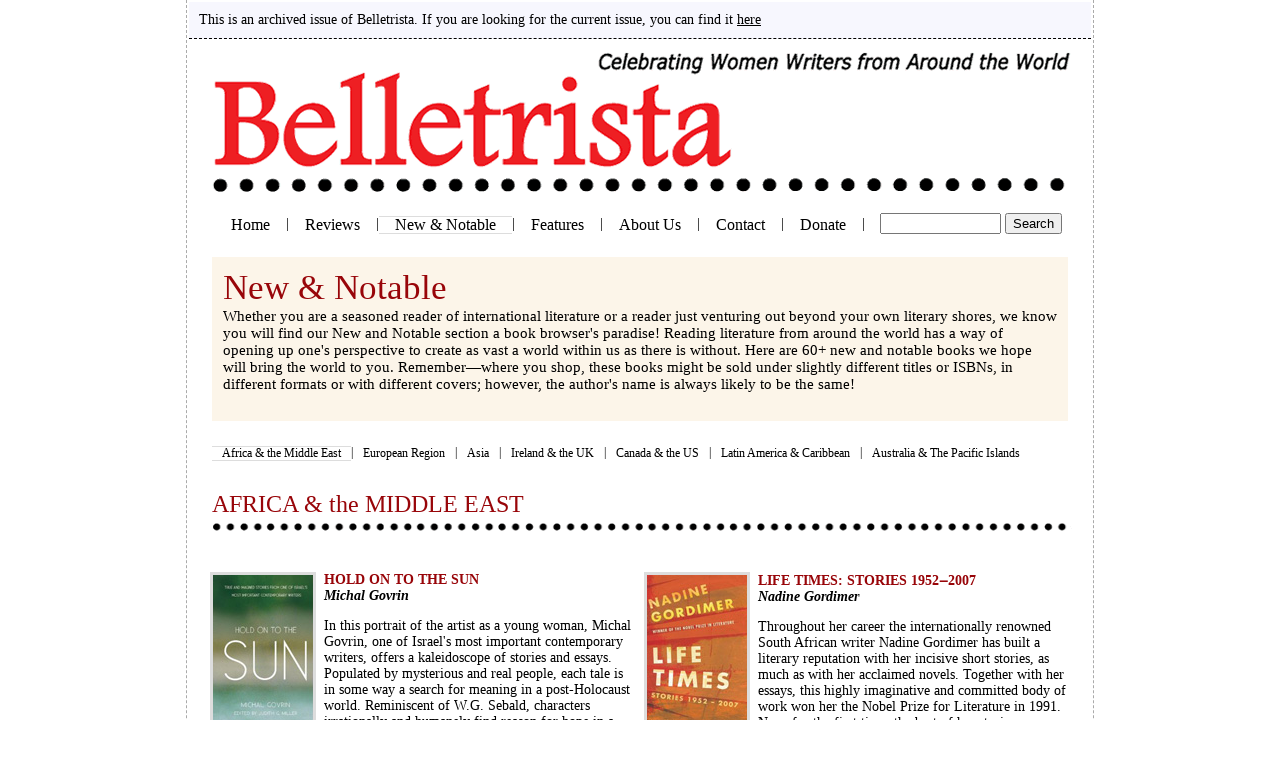

--- FILE ---
content_type: text/html
request_url: http://www.belletrista.com/2010/issue7/nandn_1_africa.php
body_size: 9198
content:
<?xml version='1.0' encoding='utf-8'?>
<!DOCTYPE html PUBLIC '-//W3C//DTD XHTML 1.0 Strict//EN' 'http://www.w3.org/TR/xhtml1/DTD/xhtml1-strict.dtd'>

<html xmlns='http://www.w3.org/1999/xhtml' xml:lang='en' lang='en'>
	<head>

		<title>Belletrista - New &amp; Notable: Africa &amp; the Middle East</title>
		
		<link rel='stylesheet' type='text/css' href='css/belletrista_core.css' />
		<link rel='stylesheet' type='text/css' href='css/nandn.css' />
		<link rel='shortcut icon' type='image/x-icon' href='favicon.ico'>
		<meta name='author' content='Lois Ava-Matthew' />
		<meta name='keywords' content='Belletrista, women authored books, women, books, female authors, women authors, female authours, translated literature' />
		<meta name='description' content='A site promoting translated women authored literature from around the world' />
		
	</head>

	
	
	<body>

		<table class='maintable'>
				
      
          <!-- Not Current Issue Div -->
          <tr><td colspan='2' style='padding:10px;background-color:#f7f7fe;vertical-align:middle;border-bottom:1px dashed #000;'>This is an archived issue of Belletrista. If you are looking for the current issue, you can find it <a href='http://www.belletrista.com'>here</a></td></tr>
          <!-- end of Not Current Issue Div -->	
        
			<tr>
			
				<!-- Title cell -->
				<td class='titlecell' colspan='2'><a href='index.php'><img style='border:none;' src='images/core/belletrista_final_title.gif' width='900' height='151' alt='Belletrista - A site promoting translated women authored literature from around the world' /></a></td>
			
			</tr>
			
			<tr>
			
				<!-- Main nav -->
				<td class='navcell' colspan='2'> 
					
					<ul id='topnav'><li><a href='index.php'>Home</a>|</li><li><a href='reviews.php'>Reviews</a>|</li><li><span>New &amp; Notable</span>|</li><li><a href='features_1.php'>Features</a>|</li><li><a href='aboutus.php'>About Us</a>|</li><li><a href='contact.php'>Contact</a>|</li><li><a href='donate.php'>Donate</a>|</li></ul> 

					<div>
					
						<!-- Search start -->
						<form style='margin-top:-3px;margin-left:690px;margin-bottom:5px;' action='http://www.google.com/cse' id='cse-search-box'>
						
							<div>
							
								<input type='hidden' name='cx' value='000159081618202039245:2r-cucnjuie' />
								<input type='hidden' name='ie' value='UTF-8' />
								<input type='text' name='q' size='13' />
								<input type='submit' name='sa' value='Search' />
							
							</div>
						
						</form>
						<!-- Search end -->
					
					</div>

				</td>
				
			</tr>
			
			
			
			<tr>




			
	<!-- Content cell -->
	<td class="contentcell">
	
				
	<!-- Intro text -->
		<table class='introtext'>

			<tr>
		
				<td>
					
					<p>	
					
						<span class='pagetitle'>New &amp; Notable</span><br />
						
						Whether you are a seasoned reader of international literature or 
						a reader just venturing out beyond your own literary shores, we know you
						will find our New and Notable section a book browser's paradise! Reading
						literature from around the world has a way of opening up one's perspective  
						to create as vast a world within us as there is without. Here are 60+ new 
						and notable books we hope will bring the world to you. Remember&#8212;where you shop,
						these books might be sold under slightly different titles or ISBNs, in different 
						formats or with different covers; however, the author's name is always likely to 
						be the same!
						<br /><br /> 
						
						

					</p>
					
				</td>
				
			</tr>
			
		</table>		
	
		<!-- Zone links -->
		<table>
			<tr>
				<td>
					<ul id="zonelinks">
					<li><span>Africa &amp; the Middle East</span>|</li><li><a href='nandn_2_europe.php'>European Region</a>|</li><li><a href='nandn_3_asia.php'>Asia</a>|</li><li><a href='nandn_4_uk.php'>Ireland &amp; the UK</a>|</li><li><a href='nandn_5_us.php'>Canada &amp; the US</a>|</li><li><a href='nandn_6_latin.php'>Latin America &amp; Caribbean</a>|</li><li><a href='nandn_7_australia.php'>Australia &amp; The Pacific Islands</a></li>					</ul>
				</td>
			</tr>
		</table>
		
		<table class="zonetitle">
		
			<tr>
				<td>
					<div>
						AFRICA &amp; the MIDDLE EAST					</div>
					<img style="" src="images/core/nndots.gif" width="860" height="24" alt="" />
				</td>
			</tr>
			
		</table>
		
						
		
				<table style='margin:auto;'>
		
					<tr>
						
						<td style='vertical-align:top;'>
						
							<!-- Left col -->
							<table class='leftcol'>
			
			
				
					<tr>

						<td><br />
								
								<span class='nnimage'><img class='reviewimage' src='images/nandn/NN7AFHold.jpg
' alt='Book cover' /></span>
								
								<div class='indent'>
								
									<div class='booktitle'>HOLD ON TO THE SUN
</div>   
									<div class='author'>Michal Govrin
</div>
									<div class='translator'>
</div> 
									
									<p>In this portrait of the artist as a young woman, Michal Govrin, one of Israel's most important contemporary writers, offers a kaleidoscope of stories and essays. Populated by mysterious and real people, each tale is in some way a search for meaning in a post-Holocaust world. Reminiscent of W.G. Sebald, characters irrationally and humanely find reason for hope in a world that offers little. The essays describe Govrin's visits to Poland as a young adult, where her mother had survived a death camp. Govrin journeys there after she learns that her mother had not been alone. She lost her first husband and eight-year-old son, Govrin's half brother, and kept it a secret from her second family for many years. In a multiplicity of voices, Govrin's haunting stories capture the depths of denial and the exuberance of youth.<br /><br />Michal Govrin was born in Tel Aviv. Working as a novelist, poet, and theater director, Govrin has published eight books of poetry and fiction. Among her novels, <i>The Name</i> received the Kugel Literary Prize in Israel and was nominated for the Koret Jewish Book Award. <i>Snapshots</i> was awarded the 2003 Acum Prize for the Best Literary Achievement of the Year. Govrin was nominated for the Israel Prime Minister's Prize, the nation's highest honor, in 1998. Among the pioneers of Jewish experimental theatre, Govrin has directed award-winning performances in all the major theatres in Israel. Govrin has been selected by the Salon du Livre as one of the most influential writers of the past thirty years.
</p>

									<div class='publisher'>Feminist Press, paperback, 9781558616738 (October)
</div>
									
								</div></td>
					
					</tr> 
				
				
				
					<tr>

						<td><img src='images/core/nnspacer.gif' alt='' /><br />
								
								<span class='nnimage'><img class='reviewimage' src='images/nandn/NN7AFInBorrowed.jpg
' alt='Book cover' /></span>
								
								<div class='indent'>
								
									<div class='booktitle'>IN BORROWED LIGHT	
</div>   
									<div class='author'>Stephanie Keating and Barbara Keating
</div>
									<div class='translator'>
</div> 
									
									<p>Hannah Olsen and her husband Lars own Langani Farm and Safari Lodge, where they struggle to protect their wildlife and land from poachers and corrupt officials. But the developing relationship between their daughter and a young African boy with a terrifying legacy tests the strength of their family. Sarah Singh, wildlife researcher and renowned photographer, is married to an Indian journalist. However, their inability to have children puts Sarah's relationship with her husband and his family under increasing pressure. Camilla Broughton Smith, international model and fashion designer, has given up a dazzling career to work with the charismatic safari guide Anthony Chapman, who has been disabled in a tragic accident. Yet his bitterness and fear of commitment threaten to shatter her dreams.<br /><br />Set in the magnificent but unpredictable wilds of Kenya, <i>In Borrowed Light</i>, the final part of the Langani Trilogy, is a story of courage and fortitude, of loyalty and murderous deceit, of friendship and betrayal and redeeming sacrifice.
</p>

									<div class='publisher'>Harvill Secker, paperback, 184655151X
</div>
									
								</div></td>
					
					</tr> 
				
				
				
					<tr>

						<td><img src='images/core/nnspacer.gif' alt='' /><br />
								
								<span class='nnimage'><img class='reviewimage' src='images/nandn/NN7AFSwallow.jpg
' alt='Book cover' /></span>
								
								<div class='indent'>
								
									<div class='booktitle'>SWALLOW
</div>   
									<div class='author'>Sefi Atta
</div>
									<div class='translator'>
</div> 
									
									<p>It is the mid-1980s in Lagos, Nigeria, and the government's War against Indiscipline is in full operation. Amid poverty and tight rules and regulations, women especially must sacrifice dignity and safety in order to find work and peace. Tolani Ajao is a secretary working at Federal Community Bank. A succession of unfortunate events leads Tolani's roommate and volatile friend Rose to persuade her to consider drug trafficking as an alternative means of making a living. Tolani's struggle with temptation forces her to reconsider her morality and that of her mother, Arike; <i>Swallow</i> weaves the stories of the two women intricately together in a vivid, unforgettable portrayal of Tolani's turbulent journey of self-discovery.<br /><br />Sefi Atta was born in Lagos, Nigeria. Her first novel, <i>Everything Good Will Come</i>, won the Wole Soyinka Prize for Literature in Africa. Her short-story collection <i>News from Home</i> received the Noma Award for Publishing in Africa.
</p>

									<div class='publisher'>Interlink Plublishing, paperback, 9781566568333
</div>
									
								</div></td>
					
					</tr> 
				
				
				
					<tr>

						<td><img src='images/core/nnspacer.gif' alt='' /><br />
								
								<span class='nnimage'><img class='reviewimage' src='images/nandn/NN7AFMarried.jpg
' alt='Book cover' /></span>
								
								<div class='indent'>
								
									<div class='booktitle'>I WANT TO GET MARRIED!
</div>   
									<div class='author'>Ghada Abdel Aal
</div>
									<div class='translator'>Translated from the Arabic by Nora Eltahawy
</div> 
									
									<p>After years of searching for Mr. Right in living-room meetings arranged by family or friends, Ghada Abdel Aal, a young Egyptian professional, decided to take to the blogosphere to share her experiences and vent her frustrations at being young, single, and female in Egypt. Her blog, I Want to Get Married!, quickly became a hit with both men and women in the Arab world. With a keen sense of humor and biting social commentary, Abdel Aal recounts in painful detail her adventures with failed proposals and unacceptable suitors. <br /><br /><i>I Want to Get Married!</i> has since become a best-selling book in Egypt and the inspiration for a television series. This witty look at dating challenges skewed representations of the Middle East and presents a realistic picture of what it means to be a single young woman in the Arab world, where, like elsewhere, a good man can be hard to find.
</p>

									<div class='publisher'>Univ. of Texas Press, paperback, 9780292723979 (October)
</div>
									
								</div></td>
					
					</tr> 
				
				
				
					<tr>

						<td><img src='images/core/nnspacer.gif' alt='' /><br />
								
								<span class='nnimage'><img class='reviewimage' src='images/nandn/NN7AFMiral.jpg
' alt='Book cover' /></span>
								
								<div class='indent'>
								
									<div class='booktitle'>MIRAL
</div>   
									<div class='author'>Rula Jebreal
</div>
									<div class='translator'>Translated by John Cullen
</div> 
									
									<p>In 1948, as violence erupts in Jerusalem, a young Arab woman, Hind Husseini, finds fifty-five abandoned children in the streets and faces the biggest challenge of her life. Hind establishes the Dar El-Tifel orphanage, dedicating her life to providing love, support and education to the children, and changing their destiny. As the years pass and the conflict rages on, Hind finds that&#8212;despite her best efforts&#8212;some of her older students are taking part in the violent struggle for Palestinian independence, including one of her brightest students, Miral. Rula Jebreal traces the lives of generations of Palestinians in order to understand the intractable conflict. Based on fact, Hind Husseini, benefactor of thousands of children, is the figurehead in this examination of race, religion and what a homeland means. The movie by the same name, the screenplay of which was adapted by the author from her novel, is due to be released this fall. 
</p>

									<div class='publisher'>Penguin, paperback, 9780143116196 Movie tie-in edition (October)
</div>
									
								</div></td>
					
					</tr> 
				
								<tr>
									<td>
										<br /><br />
									</td>
								</tr>
			
							</table>
						
						</td>
				
						<td style='vertical-align:top;'>
				
							<!-- Right col -->
							<table class='rightcol'>

			
				
					<tr>

						<td><br />
								
								<span class='nnimage'><img class='reviewimage' src='images/nandn/NN7AFLife.jpg
' alt='Book cover' /></span>
								
								<div class='indent'>
								
									<div class='booktitle'>LIFE TIMES: STORIES 1952&#8210;2007
</div>   
									<div class='author'>Nadine Gordimer
</div>
									<div class='translator'>
</div> 
									
									<p>Throughout her career the internationally renowned South African writer Nadine Gordimer has built a literary reputation with her incisive short stories, as much as with her acclaimed novels. Together with her essays, this highly imaginative and committed body of work won her the Nobel Prize for Literature in 1991.  Now, for the first time, the best of her stories are published in one volume. Spanning six decades, the thirty-five stories are drawn from her ten published collections.
</p>

									<div class='publisher'>Bloomsbury UK, hardcover, 9780747592631
</div>
									
								</div></td>
					
					</tr> 
				
				
				
					<tr>

						<td><img src='images/core/nnspacer.gif' alt='' /><br />
								
								<span class='nnimage'><img class='reviewimage' src='images/nandn/NN7AFAfrican.jpg
' alt='Book cover' /></span>
								
								<div class='indent'>
								
									<div class='booktitle'>AFRICAN WOMEN WRITING RESISTANCE: AN ANTHOLOGY OF CONTEMPORARY VOICES
</div>   
									<div class='author'>Jennifer Browdy de Hernandez et al, eds.
</div>
									<div class='translator'>
</div> 
									
									<p><i>African Women Writing Resistance</i> is the first transnational anthology to focus on women's strategies of resistance to the challenges they face in Africa today.  The anthology brings together personal narratives, testimony, interviews, short stories, poetry, performance scripts, folktales, and lyrics. Thematically organized, it presents women's writing on such issues as intertribal and interethnic conflicts, the degradation of the environment, polygamy, domestic abuse, the controversial traditional practice of female genital mutilation, Sharia law, intergenerational tensions, and emigration and exile.<br /><br />Contributors include internationally recognized authors and activists such as Wangari Maathai and Nawal El Saadawi, as well as a host of vibrant new voices from all over the African continent and from the African diaspora. Interdisciplinary in scope, this collection provides an excellent introduction to contemporary African women's literature and highlights social issues that are particular to Africa but are also of worldwide concern.  It is an essential reference for students of African studies, world literature, anthropology, cultural studies, postcolonial studies, and women's studies.
</p>

									<div class='publisher'>Univ. of Wisconsin Press, paperback, 9780299236649
</div>
									
								</div></td>
					
					</tr> 
				
				
				
					<tr>

						<td><img src='images/core/nnspacer.gif' alt='' /><br />
								
								<span class='nnimage'><img class='reviewimage' src='images/nandn/NN7AFLet.jpg
' alt='Book cover' /></span>
								
								<div class='indent'>
								
									<div class='booktitle'>LET THE DEAD LIE
</div>   
									<div class='author'>Malla Nunn
</div>
									<div class='translator'>
</div> 
									
									<p>South Africa, 1953. The National Party's rigid race laws have split the nation and grueling poverty grips many on the edges of society. When former Detective Sergeant Emmanuel Cooper stumbles across the body of a child, Jolly Marks, at the Durban docks, he cannot imagine what the discovery will lead to.<br /><br />Soon Cooper finds himself under suspicion for not only Jolly's murder, but others' as well. The only way he can clear his name is to find out who the real killer was&#8212;and he's got 48 hours in which to do it. His investigations will lead him into Durban's murky underworld of pimps, prostitutes, strange and sinister preachers, and those on the wrong side of the race laws. For there is more to Jolly's barbaric murder than Cooper could ever have realized . . . <br /><br />Malla Nunn was born in Swaziland, southern Africa, but moved to Australia in the 1970s. She studied theatre in America, where she met her husband and began writing and directing short films. Malla now lives in Sydney with her husband and two children. 
</p>

									<div class='publisher'>Mantle, hardcover, 9780330519779
</div>
									
								</div></td>
					
					</tr> 
				
				
				
					<tr>

						<td><img src='images/core/nnspacer.gif' alt='' /><br />
								
								<span class='nnimage'><img class='reviewimage' src='images/nandn/NN&AFRain.jpg
' alt='Book cover' /></span>
								
								<div class='indent'>
								
									<div class='booktitle'>WHEN RAIN CLOUDS GATHER AND MARU
</div>   
									<div class='author'>Bessie Head
</div>
									<div class='translator'>
</div> 
									
									<p><i>When Rain Clouds Gather</i>: Escaping South Africa and his troubled past, Makehaya crosses the border to Botswana, in the hope of leading a peaceful, purposeful life. In the village of Golema Mmidi he meets Gilbert, a charismatic Englishman who is trying to modernise farming methods to benefit the community. The two outsiders join forces, but their task is fraught with hazards: opposition from the corrupt chief, the pressures of tradition, and the unrelenting climate ever-threatening to wreak tragedy.<br /><br /><i>Maru</i>: Margaret, an orphan from a despised tribe, has lived her life under the loving protection of a missionary's wife. She has only to open her mouth to cause confusion, for her education and English accent do not fit her looks. When she accepts her first teaching post, in a remote village, Margaret is befriended by Dikeledi, sister of Maru the chief-in-waiting. Despite making influential friends, Margaret faces prejudice even from the children she teaches, and her presence causes Maru and his best friend&#8212;also Dikeledi's lover&#8212;to become sworn enemies.
</p>

									<div class='publisher'>Virago, paperback, 9781844086221
</div>
									
								</div></td>
					
					</tr> 
				
				
				
					<tr>

						<td><img src='images/core/nnspacer.gif' alt='' /><br />
								
								<span class='nnimage'><img class='reviewimage' src='images/nandn/NN7AFBed.jpg
' alt='Book cover' /></span>
								
								<div class='indent'>
								
									<div class='booktitle'>THE BED BOOK OF SHORT STORIES
</div>   
									<div class='author'>Edited by Lauri Kubuitsile and Joanne Hickens
</div>
									<div class='translator'>
</div> 
									
									<p>The bed, dressed in hand-sewn quilt or threadbare blanket, may in and of itself be memorable but it is what happens in the bed&#8212;the sex and lovemaking, the dreams, the reading, the nightmares, the rest, giving birth and dying&#8212; that gives "bed" its meaning. Whether a bed is shared with a book, a child, a pet or a partner, whether lovers lie in ecstasy or indifference, whether "bed" relates to intimacy or betrayal, it is memories and recollections of "bed", in whatever form, which have kindled these thirty stories by women from Southern Africa. Well-known and new writers cast light on the intimate lives of women living in this part of the world, and the possibilities that are both available and denied them. <i>The Bed Book of Short Stories</i>&#8212;some quirky and tender, others traumatic or macabre&#8212;is the perfect companion to take to bed with you, to keep you reading long into the night.
</p>

									<div class='publisher'>Modjaji Books (SA) available through The African Book Collective, paperback, 9781920397319  or in the US through Michigan State Univ Press.
</div>
									
								</div></td>
					
					</tr> 
				
				         	<tr>
									<td>
										<br /><br />
									</td>
								</tr>
							</table>
						
						</td>
					</tr>
				</table>
			
	</td>	
			
</tr>		
<script type="text/javascript">

  var _gaq = _gaq || [];
  _gaq.push(['_setAccount', 'UA-15644255-1']);
  _gaq.push(['_trackPageview']);

  (function() {
    var ga = document.createElement('script'); ga.type = 'text/javascript'; ga.async = true;
    ga.src = ('https:' == document.location.protocol ? 'https://ssl' : 'http://www') + '.google-analytics.com/ga.js';
    var s = document.getElementsByTagName('script')[0]; s.parentNode.insertBefore(ga, s);
  })();

</script>

<tr>
			
			<!-- Bottom nav -->
			<td style='border-top:1px dashed #aaaaaa;' colspan='2'> 
				
				<ul id='bottomnav'>
					
					<li><a href='index.php'>Home</a>|</li>
					<li><a href='reviews.php'>Reviews</a>|</li>
					<li><span><a href='nandn_1_africa.php'>New &amp; Notable</a></span>|</li>	
					<li><a href='features_1.php'>Features</a>|</li>						
					<li><a href='aboutus.php'>About Us</a>|</li>
					<li><a href='contact.php'>Contact</a>|</li>
					<li><a href='donate.php'>Donate</a></li>
					
				 
						<li>
							<div style='float:right;padding-left:230px;'><img style='padding-left:0px;vertical-align:middle;' src='images/core/pdf.png' alt='PDF logo' /><a href='http://pdfmyurl.com?-O=Portrait&url=www.belletrista.com/2010/issue7/nandn_1_africa.php'>Save this page as a pdf</a></div>
						</li>
					</ul>
			</td>
			
		</tr>
	
	</table>

			
	<!-- Footer -->
	<table class='footer'>
	
		<tr>
		
			<td>
			
				<p>
					<a href='tos.php' id='footlink'>[Copyright/Privacy/Terms of Service]</a></p>
				
			</td>
			
		</tr>
		
	</table>
	
</body>
</html>






	 

--- FILE ---
content_type: text/css
request_url: http://www.belletrista.com/2010/issue7/css/belletrista_core.css
body_size: 4028
content:

/************************************ Links ************************************/


/***** General links (applies to all not otherwise set) *****/
a {color: #000; text-decoration:underline;}
a:visited {color: #000;}
a:hover {color: #E2080F; text-decoration:none;}
a:active {color: #92080F;}


/***** Images (set to white border, so invis) *****/
a img{

	border: 5px solid #ddd; 
	
}


/***** Image mouseover *****/
a:hover img{

	border: 5px solid #bbb;  
	
}



/******************************** Document body ********************************/
body {

	margin-left: 0px;
	margin-top: 0px;
	margin-right: 0px;
	margin-bottom: 0px;
	background-color: #fff;
	font-family:Times New Roman, Times, serif;
	font-size:14px;
	
}

/*********************************** Headers ***********************************/
h1{

	font-weight:normal;
	color:#980509;
	display: inline;

}

h2{
	
	font-weight:normal;
	color:#980509;
	display: inline;

}

h3{

	color:#980509;
	display: inline;
	
}

h4{

	color:#980509;
	display: inline;
	
}



/******************************* Main Tables ************************************/

/***** The centered table containing all content *****/
.maintable{

	margin-left:auto; 
	margin-right:auto;
	width:900px;
	border-left: 1px dashed #aaa;
	border-right: 1px dashed #aaa;
	border-bottom: 1px dashed #aaa;
}


/***** Logo cell *****/
.titlecell{	

	/*background-color: #83bba8;											
	height:140px;*/
	
}


/***** Cell containing main nav links *****/
.navcell {

	background-color: #fff;
	padding-bottom:10px;
	
}


/***** Page heading *****/
.pagetitle{
	
	font-size:35px;
	color:#980509;
	font-weight:normal;

	
}

/***** Footer *****/
.footer{

	width:900px;
	margin:auto;
	margin-bottom:20px;
	
}
.footer tr td p{

	display:inline;
	
}
#footlink{
	
	margin-left:0px;
	font-size:11px;
	color:#888;

}
#devlink{
	
	float:right;
	margin-left:0px;
	font-size:11px;
	color:#888;

}

#devimg{

	border:none;
	vertical-align:bottom;
	margin-top:-4px;

}
/******************************* Main nav links ************************************/

/***** Whole list *****/
#topnav{
	
	margin-left:25px;
	margin-right:10px;
	padding: 0px;
	margin-top: 15px;
	list-style: none;
	
}

#topnav li{

	padding: 0;
	float: left;
	
}


/***** Title bar links *****/
#topnav li a {

	float: left;
	text-align:center;
	color: #000;
	padding-left: 16px;
	padding-right: 16px;
	font: normal 16px/18px Times New Roman, Times, serif;
	text-decoration: none;
	
}




/***** Title bar current page link *****/
#topnav li span {

	float: left;
	text-align:center;
	color: #000;
	padding-left: 16px;
	padding-right: 16px;
	border-bottom: 1px solid #ddd;
	border-top: 1px solid #ddd;
	font: normal 16px/16px Times New Roman, Times, serif;
	text-decoration: none;

	
}




/***** Title bar links mouseover *****/
#topnav li a:hover {
	
	background: #eee;
	color: #000;
	
}

#topnav #revlink a:hover {

  background: #fafafa;

}

/***** Title bar links click *****/
#topnav li a:active {

	color: #000;
	
}




/********************************** Bottom links ***********************************/

#bottomnav{
	
	margin-left:25px;
	margin-right:0;
	padding: 0px;
	margin-top: 5px;
	margin-bottom: 26px;
	list-style: none;
	
}

#bottomnav li{

	padding: 0;
	float: left;
	
}



/***** Bottom links *****/
#bottomnav li a {

	float: left;
	text-align:center;
	color: #000;
	padding-left: 10px;
	padding-right: 10px;
	font: normal 12px/18px Times New Roman, Times, serif;
	text-decoration: none;
	
}




/***** Bottom current page link *****/
#bottomnav li span {

	float: left;
	text-align:center;
	color: #000;
	padding-left: 10px;
	padding-right: 10px;
	margin-top:0px;
	background: #FCF5E9;
	font: normal 12px/18px Times New Roman, Times, serif;
	text-decoration: none;
	
}



/***** Bottom links mouseover *****/
#bottomnav li a:hover {
	
	background: #eee;
	color: #000;
	
}

#bottomnav li span a:hover {
	
	background: #FCF5E9;
	color: #000;
	
}

/***** Bottom links click *****/
#bottomnav li a:active {

	color: #000;
	
}






--- FILE ---
content_type: text/css
request_url: http://www.belletrista.com/2010/issue7/css/nandn.css
body_size: 2667
content:


/*********************************** Main tables ************************************/

/***** border for all table cells (for testing) *****/
table tr td{

	/*border:2px solid #aaaaaa;*/
	
}
table{

	/*border:2px solid #aaaaaa;*/	

}


/***** Main content cell *****/
.contentcell{

	vertical-align: top;
	padding-left:10px;
	padding-right:10px;
	font-family:Times New Roman, Times, serif;
	font-size:12px;
	width:880px;
	
}


/***** Main text *****/
.introtext tr td p{

	/*border: 2px solid #E2080F;*/
	padding:11px;
	margin:8px;
	margin-left:10px;
	margin-top:2px;
	background-color:#FCF5E9;
	font-family:Times New Roman, Times, serif;
	font-size:15px;
	
}
.introtext{

	width:880px;

}



/********************************** Review excerpts *********************************/

.leftcol{

	width:430px;

}
.rightcol{

	width:430px;

}

/***** Main header for country/region *****/
.zonetitle {

	margin-left:10px;
	margin-top:12px;
	font-size:24px;
	color:#980509;

}



/***** Book titles *****/
.booktitle {
	
	font-size:14px;
	color:#980509;
	font-weight:bold;
	
}


/***** Book authour *****/
.author {

	font-style:italic;
	font-weight:bold;
	font-size:14px;

}


/***** Book translator *****/
.translator{

	font-style:italic;
	font-size:12px;

}

/***** cover thumbs *****/
.nnimage img{

	margin-top:0px;
	margin-right:7px;
	margin-bottom:7px;
	vertical-align:top;
	float:left;
	border:3px solid #ddd;
	
}


/***** Publisher *****/
.publisher{

	font-size:11px;

}


/***** Indent for all review excerpt text *****/
.indent{

	margin-left:114px;

}

/***** Excerpt text *****/
.leftcol tr td p{

	font-size:14px;

}
.rightcol tr td p{

	font-size:14px;

}


/******************************* Zone links ************************************/


/***** Sub links *****/
#zonelinks li a{

	float: left;
	text-align:center;
	color: #000000;
	padding-left: 10px;
	padding-right: 10px;
	margin-top:2px;
	font: normal 12px/13px Times New Roman, Times, serif;
	text-decoration: none;
	
}

#zonelinks{

	list-style: none;
	margin-left:10px;
	margin-top:10px;
	padding: 0;
	float: left;

}


#zonelinks li{

	margin-top:0px;
	padding: 0;
	float: left;

}




#zonelinks li span{

	float: left;
	text-align:center;
	color: #000000;
	padding-left: 10px;
	padding-right: 10px;
	margin-top:1px;
	font: normal 12px/13px Times New Roman, Times, serif;
	text-decoration: none;
	border-bottom: 1px solid #dddddd;
	border-top: 1px solid #dddddd;
	
}


/***** Title bar links mouseover *****/
#zonelinks li a:hover {
	
	background: #eeeeee;
	color: #000000;
	
}



/***** Title bar links click *****/
#zonelinks li a:active {

	/*background: #eeeeee;*/
	color: #000000;
	
}

